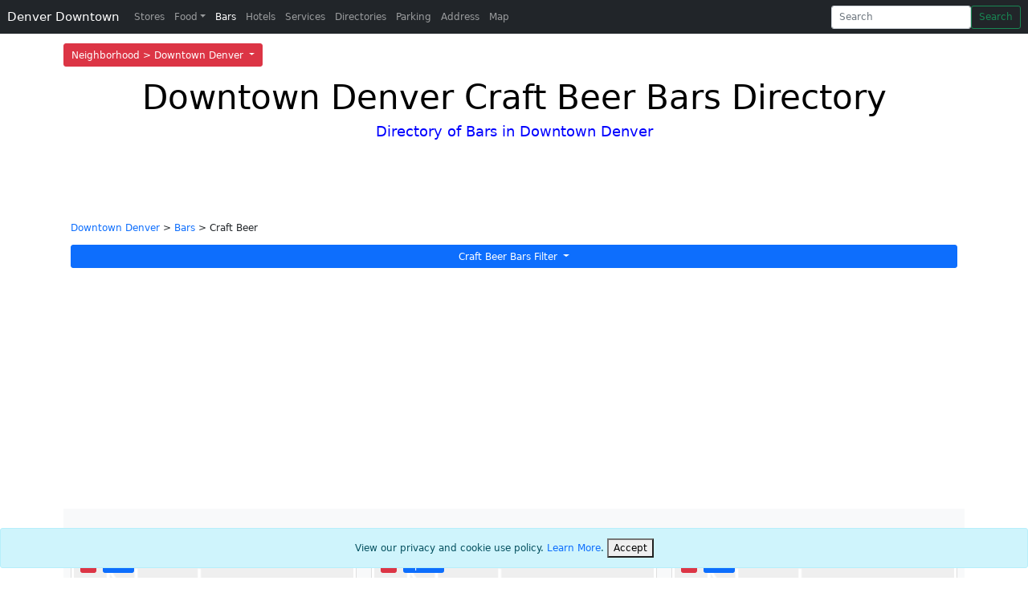

--- FILE ---
content_type: text/html; charset=utf-8
request_url: https://www.denverdowntown.com/Craft-Beer-Bars-Directory
body_size: 8597
content:


<!DOCTYPE html>
<html lang="en">
<head>
    <meta charset="utf-8" />
    <meta name="viewport" content="width=device-width, initial-scale=1.0" />
    <title>Downtown Denver | Craft Beer Bars Directory</title>
    <meta name="description" content="Downtown Denver Craft Beer Bars. Find the best Craft Beer Bars in Downtown Denver. Directory and Information on live music, events, menu, prices, hours, reviews, jobs and deals.">
    <meta name="keywords" content="Downtown Denver Craft Beer Bars, Craft Beer Bars in Denver Colorado, Downtown Denver Colorado, Directory of Restaurants, Stores, Shopping, Entertainment, Events, Hotels, Food, Bars, Services, Parking, Businesses, Nightlife, Jobs, News, Tourist, Real Estate">

    <meta http-equiv="content-language" content="en-us">
            <link rel="canonical" href="https://www.denverdowntown.com/Craft-Beer-Bars-Directory" />
    

    
        <link href="https://cdn.jsdelivr.net/npm/bootstrap@5.0.2/dist/css/bootstrap.min.css" rel="stylesheet" integrity="sha384-EVSTQN3/azprG1Anm3QDgpJLIm9Nao0Yz1ztcQTwFspd3yD65VohhpuuCOmLASjC" crossorigin="anonymous">
    

    
        <!-- Google Tag Manager -->
        <script>
            (function (w, d, s, l, i) {
                w[l] = w[l] || []; w[l].push({
                    'gtm.start':
                        new Date().getTime(), event: 'gtm.js'
                }); var f = d.getElementsByTagName(s)[0],
                    j = d.createElement(s), dl = l != 'dataLayer' ? '&l=' + l : ''; j.async = true; j.src =
                        'https://www.googletagmanager.com/gtm.js?id=' + i + dl; f.parentNode.insertBefore(j, f);
            })(window, document, 'script', 'dataLayer', 'GTM-TWDJNVR');</script>
        <!-- End Google Tag Manager -->

        <script async src="//pagead2.googlesyndication.com/pagead/js/adsbygoogle.js"></script>
        <script>(adsbygoogle = window.adsbygoogle || []).push({
                google_ad_client: "ca-pub-2130225402667159",
                enable_page_level_ads: true
            });</script>

    

    <link rel="stylesheet" href="/css/off-canvas-navbar.css?v=QIYDEv3TySk6yrZpf9yJ7ADBjeiOCJzuqT0BH9MEqTI" />
    <link rel="stylesheet" href="/css/branding.css?v=Tl52QZjY3xfxYdfiiQ_BSWAeFNoqHaj6vzomhDLBUmw" />
    <link rel="stylesheet" href="/css/site.css?v=JxKzDTTx7QHW1UIZPVb9MsbzcGQkd_1fliQO-vq7uCE" />

            <link rel="stylesheet" href="/css/neighborhoods.css?v=K-gx82a_NE3deB_FZRAV2YiVE_Kshz_kipgWIXn_jf8" />
</head>
<body>

    
        <!-- Google Tag Manager (noscript) -->
        <noscript b-rutxjuztto>
            <iframe b-rutxjuztto src="https://www.googletagmanager.com/ns.html?id=GTM-P422W3D"
                    height="0" width="0" style="display:none;visibility:hidden"></iframe>
        </noscript>
        <!-- End Google Tag Manager (noscript) -->
    

            <nav b-rutxjuztto class="navbar navbar-toggleable-sm bg-faded navbar-light fixed-top fixed-top-2" style="background-color: #fff">
                <div b-rutxjuztto class="container">
                    <div b-rutxjuztto class="dropdown">
                        <button b-rutxjuztto class="btn btn-danger dropdown-toggle" type="button" id="dropdownMenuButton1" data-bs-toggle="dropdown" aria-expanded="false">
                            Neighborhood > Downtown Denver
                        </button>
                        <ul b-rutxjuztto class="dropdown-menu" aria-labelledby="dropdownMenuButton1" style="min-width: 265px; max-height: 200px; overflow-y: auto;">
                                    <li b-rutxjuztto><a b-rutxjuztto class="dropdown-item" href="/16th-Street-Mall/Bars-Directory" title="16th Street Mall Page">16th Street Mall</a></li>
                                    <li b-rutxjuztto><a b-rutxjuztto class="dropdown-item" href="/16th-Street-Mall-Neighbor/Bars-Directory" title="16th Street Mall Neighbor Page">16th Street Mall Neighbor</a></li>
                                    <li b-rutxjuztto><a b-rutxjuztto class="dropdown-item" href="/Civic-Center/Bars-Directory" title="Civic Center Page">Civic Center</a></li>
                                    <li b-rutxjuztto><a b-rutxjuztto class="dropdown-item" href="/Denver/Bars-Directory" title="Denver Page">Denver</a></li>
                                    <li b-rutxjuztto><a b-rutxjuztto class="dropdown-item" href="/Denver-Pavilions/Bars-Directory" title="Denver Pavilions Page">Denver Pavilions</a></li>
                                    <li b-rutxjuztto><a b-rutxjuztto class="dropdown-item" href="/Bars-Directory" title="Downtown Denver Page">Downtown Denver</a></li>
                                    <li b-rutxjuztto><a b-rutxjuztto class="dropdown-item" href="/Greater-Downtown-Denver/Bars-Directory" title="Greater Downtown Denver Page">Greater Downtown Denver</a></li>
                                    <li b-rutxjuztto><a b-rutxjuztto class="dropdown-item" href="/Larimer-Square/Bars-Directory" title="Larimer Square Page">Larimer Square</a></li>
                                    <li b-rutxjuztto><a b-rutxjuztto class="dropdown-item" href="/Lodo/Bars-Directory" title="Lodo Page">Lodo</a></li>
                        </ul>
                    </div>
                </div>
            </nav>

    <nav b-rutxjuztto class="navbar navbar-expand-lg fixed-top navbar-dark bg-dark" aria-label="Main navigation">
        <div b-rutxjuztto class="container-fluid">
            <a b-rutxjuztto class="navbar-brand text-nowrap" href="/" title="Denver Downtown Page">Denver Downtown</a>
            <button b-rutxjuztto class="navbar-toggler p-0 border-0" type="button" id="navbarSideCollapse" aria-label="Toggle navigation">
                <span b-rutxjuztto class="navbar-toggler-icon"></span>
            </button>

            <div b-rutxjuztto class="navbar-collapse offcanvas-collapse" id="navbarsExampleDefault">
                <ul b-rutxjuztto class="navbar-nav me-auto mb-2 mb-lg-0">
                    <li b-rutxjuztto class="nav-item">
                        <a b-rutxjuztto class="nav-link " aria-current="page" href="/Stores-Directory" title="Stores Directory Page">Stores</a>
                    </li>
                    <li b-rutxjuztto class="nav-item dropdown">
                        <a b-rutxjuztto class="nav-link dropdown-toggle " href="#" id="dropdown01" data-bs-toggle="dropdown" aria-expanded="false" title="Food Directory Page">Food</a>
                        <div b-rutxjuztto class="dropdown-menu" aria-labelledby="dropdown01">
                            <a b-rutxjuztto class="dropdown-item" href="/Restaurants-Directory" title="Restaurants Directory Page">Restaurants</a>
                            <a b-rutxjuztto class="dropdown-item" href="/Fast-Food-Directory" title="Fast Food Directory Page">Fast Food</a>
                            <a b-rutxjuztto class="dropdown-item" href="/Grocery-Store-Directory" title="Grocery Store Directory Page">Grocery Store</a>
                            <a b-rutxjuztto class="dropdown-item" href="/Food-Kiosk-Directory" title="Food Kiosk Directory Page">Food Kiosk</a>
                        </div>
                    </li>
                    <li b-rutxjuztto class="nav-item">
                        <a b-rutxjuztto class="nav-link active" href="/Bars-Directory" title="Bars Directory Page">Bars</a>
                    </li>
                    <li b-rutxjuztto class="nav-item">
                        <a b-rutxjuztto class="nav-link " href="/Hotels-Directory" title="Hotels Directory Page">Hotels</a>
                    </li>
                    <li b-rutxjuztto class="nav-item">
                        <a b-rutxjuztto class="nav-link " href="/Services-Directory" title="Services Directory Page">Services</a>
                    </li>
                    <li b-rutxjuztto class="nav-item">
                        <a b-rutxjuztto class="nav-link " href="/Directories" title="Directories Directory Page">Directories</a>
                    </li>
                    <li b-rutxjuztto class="nav-item">
                        <a b-rutxjuztto class="nav-link " href="/Parking-Directory" title="Parking Directory Page">Parking</a>
                    </li>
                    <li b-rutxjuztto class="nav-item">
                        <a b-rutxjuztto class="nav-link " href="/Address" title="Address Directory Page">Address</a>
                    </li>
                    <li b-rutxjuztto class="nav-item">
                        <a b-rutxjuztto class="nav-link " href="/Map" title="Map Page">Map</a>
                    </li>
                </ul>
                <form class="d-flex" action="/Search" method="get">
                    <input b-rutxjuztto id="neighborhood" name="neighborhood" type="hidden" value="Downtown Denver" />
                    <div b-rutxjuztto class="dropdown">
                        <input b-rutxjuztto class="form-control me-2 dropdown-toggle typeahead tt-input" type="search" id="query" name="query" placeholder="Search" aria-label="Search"  aria-expanded="false" autocomplete="off">

                        <ul b-rutxjuztto id="datalistOptions" class="dropdown-menu dropdown-menu-end" aria-labelledby="searchInput" style="max-width: 256px;">
                        </ul>
                    </div>
                    <button b-rutxjuztto class="btn btn-outline-success" id="search" name="search" type="submit" title="Search Submit">Search</button>
                </form>

            </div>
        </div>
    </nav>



    <div b-rutxjuztto class="container">
        

    <!-- TOP COOKIE CONSENT -->
    <!-- BOTTOM COOKIE CONSENT -->
    <div id="cookieConsent" class="alert alert-info alert-dismissible fade show fixed-bottom text-center" role="alert">
        View our privacy and cookie use policy. <a href="/Privacy">Learn More</a>.
        <button type="button" class="accept-policy close" data-dismiss="alert" aria-label="Close" data-cookie-string=".AspNet.Consent=yes; expires=Thu, 14 Jan 2027 14:17:01 GMT; path=/; secure; samesite=none">
            <span aria-hidden="true">Accept</span>
        </button>
    </div>
    <script>
        (function () {
            var button = document.querySelector("#cookieConsent button[data-cookie-string]");
            var footer = document.querySelector('#cookieConsent');
            button.addEventListener("click", function (event) {
                document.cookie = button.dataset.cookieString;
                footer.remove();
            }, false);
        })();
    </script>

        <main b-rutxjuztto role="main" class="pb-3">
            




<style>

    .gm-style-iw-d {
    overflow: hidden !important;
    }


    @media (max-width: 845px) {
    .business-logo {
    margin-top: 25px;
    }
    }
</style>


<style>
    .card-row-bottom-margin {
    margin-bottom: 20px;
    }
</style>


<header>
    <div class="pricing-header p-3 pb-md-4 mx-auto text-center directory-header-title categories-background categories-background-Bars">
        <h1 class="display-4 fw-normal">Downtown Denver Craft Beer Bars Directory</h1>
        <h4 class="justify-content-evenly font-weight-bold" style="color: blue">Directory of Bars in Downtown Denver</h4>
    </div>
</header>

<main role="main">


        <div>
            <div class="container">
                <div class="row">
                    <div class="col-xs-8 col-sm-8 col-md-8 col-lg-8 col-xlg-8">

                            <p>
                                <a href="/">Downtown Denver</a> &gt;
                                <a href="/Bars-Directory">Bars</a>
                                    &gt; Craft Beer 
                            </p>
                    </div>

                    <a name="maptop"></a>




                        <div class="col-xs-12 col-sm-12 col-md-12 col-lg-12 col-xlg-12">
                            <div class="w-100">
                                <div class="dropdown">
                                    <a class="btn btn-primary dropdown-toggle w-100" href="#" role="button" id="dropdownMenuTypesLink" data-bs-toggle="dropdown" aria-expanded="false">
                                        Craft Beer Bars Filter
                                    </a>

                                    <ul class="dropdown-menu w-100" aria-labelledby="dropdownMenuTypesLink" style="max-height: 200px; overflow-y: auto;">
                                        <li><a class="dropdown-item " href="/Bars-Directory" data-filter="">Bars Filter</a></li>

                                                    <li><a class="dropdown-item " href="/Ale-Bars-Directory">Ale Bars</a></li>
                                                    <li><a class="dropdown-item " href="/Beer-Bars-Directory">Beer Bars</a></li>
                                                    <li><a class="dropdown-item " href="/Bourbon-Bars-Directory">Bourbon Bars</a></li>
                                                    <li><a class="dropdown-item " href="/Brewery-Bars-Directory">Brewery Bars</a></li>
                                                    <li><a class="dropdown-item " href="/Cocktail-Bars-Directory">Cocktail Bars</a></li>
                                                    <li><a class="dropdown-item active" href="/Craft-Beer-Bars-Directory">Craft Beer Bars</a></li>
                                                    <li><a class="dropdown-item " href="/Draft-Beer-Bars-Directory">Draft Beer Bars</a></li>
                                                    <li><a class="dropdown-item " href="/Gin-Bars-Directory">Gin Bars</a></li>
                                                    <li><a class="dropdown-item " href="/Lager-Bars-Directory">Lager Bars</a></li>
                                                    <li><a class="dropdown-item " href="/Live-Music-Bars-Directory">Live Music Bars</a></li>
                                                    <li><a class="dropdown-item " href="/Martini-Bars-Directory">Martini Bars</a></li>
                                                    <li><a class="dropdown-item " href="/Nightclub-Bars-Directory">Nightclub Bars</a></li>
                                                    <li><a class="dropdown-item " href="/Pub-Bars-Directory">Pub Bars</a></li>
                                                    <li><a class="dropdown-item " href="/Rum-Bars-Directory">Rum Bars</a></li>
                                                    <li><a class="dropdown-item " href="/Scotch-Bars-Directory">Scotch Bars</a></li>
                                                    <li><a class="dropdown-item " href="/Soda-Bars-Directory">Soda Bars</a></li>
                                                    <li><a class="dropdown-item " href="/Spirits-Bars-Directory">Spirits Bars</a></li>
                                                    <li><a class="dropdown-item " href="/Sports-Bars-Directory">Sports Bars</a></li>
                                                    <li><a class="dropdown-item " href="/Tequila-Bars-Directory">Tequila Bars</a></li>
                                                    <li><a class="dropdown-item " href="/Vodka-Bars-Directory">Vodka Bars</a></li>
                                                    <li><a class="dropdown-item " href="/Whiskey-Bars-Directory">Whiskey Bars</a></li>
                                                    <li><a class="dropdown-item " href="/Wine-Bars-Directory">Wine Bars</a></li>
                                    </ul>
                                </div>
                            </div>
                        </div>

                </div>
            </div>
        </div>
        <style type="text/css">
            .img-fluid {
                width: 100%;
                height: auto;
            }
        </style>
        <div class="album py-5 bg-light">
            <div class="container">

                <div class="row">

                            <div class="col-md-4 busines-directory-card-margin">
                                <div class="card mb-4 box-shadow busines-directory-card-height">
                                    <div class="row">
                                        <div class="businessListImage col-4 col-xs-4 col-sm-4 col-md-12 col-lg-12 col-xl-12">
                                            <div style="padding: 3px;">
                                                <a href="/Business/Aloy-Modern-Thai/2134-Larimer-Street-Denver-CO-80205" itemprop="name" target="_blank"><img class="business-logo rounded" alt="Thumbnail [100%x225]" style="width: 100%; display: block; margin: auto;" src="/img/NoLogo2.png" /></a>

                                            </div>
                                            <div class="badge business-card-category-type">


                                                    <span class="btn bg-danger text-white" style="margin-right: 5px; padding: 0px 5px 0px 5px">1</span>
                                                    <span class="btn bg-primary text-white" style="margin-right: 5px; padding: 0px 5px 0px 5px">Beer </span>

                                            </div>
                                        </div>
                                        <div businessid="1" class="card-body col-8 col-xs-8 col-sm-8 col-md-12 col-lg-12 col-xl-12 business-entity" style="min-height: 150px;" lat="39.7543043" lng="-104.9906115">
                                            <div class="card-body d-flex flex-column align-items-start" itemscope itemtype="http://schema.org/BarOrPub">
                                                <h3 class="mb-0">
                                                    <a href="/Business/Aloy-Modern-Thai/2134-Larimer-Street-Denver-CO-80205" itemprop="name" target="_blank">Aloy Modern Thai</a>
                                                </h3>
                                                <a href="/Business/Aloy-Modern-Thai/2134-Larimer-Street-Denver-CO-80205" itemprop="address" itemscope itemtype="http://schema.org/PostalAddress" target="_blank">
                                                    <div class="mb-1 text-muted" itemprop="streetAddress">2134 Larimer Street </div><div class="mb-1 text-muted" itemprop="streetAddress2" style="display: none;"></div>
                                                    <div class="mb-1 text-muted"><span itemprop="addressLocality">Denver</span>, <span itemprop="addressRegion">CO</span> <span itemprop="postalCode">80205</span></div>
                                                </a>
                                                    <a href="#" class="btnViewOnMap" id="btnViewOnMap" lat="39.7543043" lng="-104.9906115">View On Map</a>
                                            </div>
                                        </div>
                                    </div>
                                </div>
                            </div>
                            <div class="col-md-4 busines-directory-card-margin">
                                <div class="card mb-4 box-shadow busines-directory-card-height">
                                    <div class="row">
                                        <div class="businessListImage col-4 col-xs-4 col-sm-4 col-md-12 col-lg-12 col-xl-12">
                                            <div style="padding: 3px;">
                                                <a href="/Business/Breck-on-Blake/2220-Blake-Street-Denver-CO-80205" itemprop="name" target="_blank"><img class="business-logo rounded" alt="Thumbnail [100%x225]" style="width: 100%; display: block; margin: auto;" src="/img/NoLogo2.png" /></a>

                                            </div>
                                            <div class="badge business-card-category-type">


                                                    <span class="btn bg-danger text-white" style="margin-right: 5px; padding: 0px 5px 0px 5px">2</span>
                                                    <span class="btn bg-primary text-white" style="margin-right: 5px; padding: 0px 5px 0px 5px">Sports </span>

                                            </div>
                                        </div>
                                        <div businessid="2" class="card-body col-8 col-xs-8 col-sm-8 col-md-12 col-lg-12 col-xl-12 business-entity" style="min-height: 150px;" lat="39.7563044" lng="-104.9912163">
                                            <div class="card-body d-flex flex-column align-items-start" itemscope itemtype="http://schema.org/BarOrPub">
                                                <h3 class="mb-0">
                                                    <a href="/Business/Breck-on-Blake/2220-Blake-Street-Denver-CO-80205" itemprop="name" target="_blank">Breck on Blake</a>
                                                </h3>
                                                <a href="/Business/Breck-on-Blake/2220-Blake-Street-Denver-CO-80205" itemprop="address" itemscope itemtype="http://schema.org/PostalAddress" target="_blank">
                                                    <div class="mb-1 text-muted" itemprop="streetAddress">2220 Blake Street </div><div class="mb-1 text-muted" itemprop="streetAddress2" style="display: none;"></div>
                                                    <div class="mb-1 text-muted"><span itemprop="addressLocality">Denver</span>, <span itemprop="addressRegion">CO</span> <span itemprop="postalCode">80205</span></div>
                                                </a>
                                                    <a href="#" class="btnViewOnMap" id="btnViewOnMap" lat="39.7563044" lng="-104.9912163">View On Map</a>
                                            </div>
                                        </div>
                                    </div>
                                </div>
                            </div>
                            <div class="col-md-4 busines-directory-card-margin">
                                <div class="card mb-4 box-shadow busines-directory-card-height">
                                    <div class="row">
                                        <div class="businessListImage col-4 col-xs-4 col-sm-4 col-md-12 col-lg-12 col-xl-12">
                                            <div style="padding: 3px;">
                                                <a href="/Business/Gaslamp/1437-Market-Street-Denver-CO-80202" itemprop="name" target="_blank"><img class="business-logo rounded" alt="Thumbnail [100%x225]" style="width: 100%; display: block; margin: auto;" src="/img/NoLogo2.png" /></a>

                                            </div>
                                            <div class="badge business-card-category-type">


                                                    <span class="btn bg-danger text-white" style="margin-right: 5px; padding: 0px 5px 0px 5px">3</span>
                                                    <span class="btn bg-primary text-white" style="margin-right: 5px; padding: 0px 5px 0px 5px">Beer </span>

                                            </div>
                                        </div>
                                        <div businessid="3" class="card-body col-8 col-xs-8 col-sm-8 col-md-12 col-lg-12 col-xl-12 business-entity" style="min-height: 150px;" lat="39.7486278" lng="-105.000112">
                                            <div class="card-body d-flex flex-column align-items-start" itemscope itemtype="http://schema.org/BarOrPub">
                                                <h3 class="mb-0">
                                                    <a href="/Business/Gaslamp/1437-Market-Street-Denver-CO-80202" itemprop="name" target="_blank">Gaslamp</a>
                                                </h3>
                                                <a href="/Business/Gaslamp/1437-Market-Street-Denver-CO-80202" itemprop="address" itemscope itemtype="http://schema.org/PostalAddress" target="_blank">
                                                    <div class="mb-1 text-muted" itemprop="streetAddress">1437 Market Street </div><div class="mb-1 text-muted" itemprop="streetAddress2" style="display: none;"></div>
                                                    <div class="mb-1 text-muted"><span itemprop="addressLocality">Denver</span>, <span itemprop="addressRegion">CO</span> <span itemprop="postalCode">80202</span></div>
                                                </a>
                                                    <a href="#" class="btnViewOnMap" id="btnViewOnMap" lat="39.7486278" lng="-105.000112">View On Map</a>
                                            </div>
                                        </div>
                                    </div>
                                </div>
                            </div>
                            <div class="col-md-4 busines-directory-card-margin">
                                <div class="card mb-4 box-shadow busines-directory-card-height">
                                    <div class="row">
                                        <div class="businessListImage col-4 col-xs-4 col-sm-4 col-md-12 col-lg-12 col-xl-12">
                                            <div style="padding: 3px;">
                                                <a href="/Business/Jagged-Mountain-Craft-Brewery/1139-20th-Street-Denver-CO-80202" itemprop="name" target="_blank"><img class="business-logo rounded" alt="Thumbnail [100%x225]" style="width: 100%; display: block; margin: auto;" src="/img/NoLogo2.png" /></a>

                                            </div>
                                            <div class="badge business-card-category-type">


                                                    <span class="btn bg-danger text-white" style="margin-right: 5px; padding: 0px 5px 0px 5px">4</span>
                                                    <span class="btn bg-primary text-white" style="margin-right: 5px; padding: 0px 5px 0px 5px">Brewery </span>

                                            </div>
                                        </div>
                                        <div businessid="4" class="card-body col-8 col-xs-8 col-sm-8 col-md-12 col-lg-12 col-xl-12 business-entity" style="min-height: 150px;" lat="39.75226" lng="-104.9913841">
                                            <div class="card-body d-flex flex-column align-items-start" itemscope itemtype="http://schema.org/BarOrPub">
                                                <h3 class="mb-0">
                                                    <a href="/Business/Jagged-Mountain-Craft-Brewery/1139-20th-Street-Denver-CO-80202" itemprop="name" target="_blank">Jagged Mountain Craft Brewery</a>
                                                </h3>
                                                <a href="/Business/Jagged-Mountain-Craft-Brewery/1139-20th-Street-Denver-CO-80202" itemprop="address" itemscope itemtype="http://schema.org/PostalAddress" target="_blank">
                                                    <div class="mb-1 text-muted" itemprop="streetAddress">1139 20th Street </div><div class="mb-1 text-muted" itemprop="streetAddress2" style="display: none;"></div>
                                                    <div class="mb-1 text-muted"><span itemprop="addressLocality">Denver</span>, <span itemprop="addressRegion">CO</span> <span itemprop="postalCode">80202</span></div>
                                                </a>
                                                    <a href="#" class="btnViewOnMap" id="btnViewOnMap" lat="39.75226" lng="-104.9913841">View On Map</a>
                                            </div>
                                        </div>
                                    </div>
                                </div>
                            </div>
                            <div class="col-md-4 busines-directory-card-margin">
                                <div class="card mb-4 box-shadow busines-directory-card-height">
                                    <div class="row">
                                        <div class="businessListImage col-4 col-xs-4 col-sm-4 col-md-12 col-lg-12 col-xl-12">
                                            <div style="padding: 3px;">
                                                <a href="/Business/The-Greedy-Hamster/323-14th-Street-Denver-CO-80202" itemprop="name" target="_blank"><img class="business-logo rounded" alt="Thumbnail [100%x225]" style="width: 100%; display: block; margin: auto;" src="/img/NoLogo2.png" /></a>

                                            </div>
                                            <div class="badge business-card-category-type">


                                                    <span class="btn bg-danger text-white" style="margin-right: 5px; padding: 0px 5px 0px 5px">5</span>
                                                    <span class="btn bg-primary text-white" style="margin-right: 5px; padding: 0px 5px 0px 5px">Bar </span>

                                            </div>
                                        </div>
                                        <div businessid="5" class="card-body col-8 col-xs-8 col-sm-8 col-md-12 col-lg-12 col-xl-12 business-entity" style="min-height: 150px;" lat="39.7411553" lng="-104.9914505">
                                            <div class="card-body d-flex flex-column align-items-start" itemscope itemtype="http://schema.org/BarOrPub">
                                                <h3 class="mb-0">
                                                    <a href="/Business/The-Greedy-Hamster/323-14th-Street-Denver-CO-80202" itemprop="name" target="_blank">The Greedy Hamster</a>
                                                </h3>
                                                <a href="/Business/The-Greedy-Hamster/323-14th-Street-Denver-CO-80202" itemprop="address" itemscope itemtype="http://schema.org/PostalAddress" target="_blank">
                                                    <div class="mb-1 text-muted" itemprop="streetAddress">323 14th Street </div><div class="mb-1 text-muted" itemprop="streetAddress2" style="display: none;"></div>
                                                    <div class="mb-1 text-muted"><span itemprop="addressLocality">Denver</span>, <span itemprop="addressRegion">CO</span> <span itemprop="postalCode">80202</span></div>
                                                </a>
                                                    <a href="#" class="btnViewOnMap" id="btnViewOnMap" lat="39.7411553" lng="-104.9914505">View On Map</a>
                                            </div>
                                        </div>
                                    </div>
                                </div>
                            </div>
                            <div class="col-md-4 busines-directory-card-margin">
                                <div class="card mb-4 box-shadow busines-directory-card-height">
                                    <div class="row">
                                        <div class="businessListImage col-4 col-xs-4 col-sm-4 col-md-12 col-lg-12 col-xl-12">
                                            <div style="padding: 3px;">
                                                <a href="/Business/ViewHouse-Eatery%2c-Bar-%26-Rooftop/2015-Market-Street-Denver-CO-80205" itemprop="name" target="_blank"><img class="business-logo rounded" alt="Thumbnail [100%x225]" style="width: 100%; display: block; margin: auto;" src="/img/NoLogo2.png" /></a>

                                            </div>
                                            <div class="badge business-card-category-type">


                                                    <span class="btn bg-danger text-white" style="margin-right: 5px; padding: 0px 5px 0px 5px">6</span>
                                                    <span class="btn bg-primary text-white" style="margin-right: 5px; padding: 0px 5px 0px 5px">Bar </span>

                                            </div>
                                        </div>
                                        <div businessid="6" class="card-body col-8 col-xs-8 col-sm-8 col-md-12 col-lg-12 col-xl-12 business-entity" style="min-height: 150px;" lat="39.754078" lng="-104.9933621">
                                            <div class="card-body d-flex flex-column align-items-start" itemscope itemtype="http://schema.org/BarOrPub">
                                                <h3 class="mb-0">
                                                    <a href="/Business/ViewHouse-Eatery%2c-Bar-%26-Rooftop/2015-Market-Street-Denver-CO-80205" itemprop="name" target="_blank">ViewHouse Eatery, Bar &amp; Rooftop</a>
                                                </h3>
                                                <a href="/Business/ViewHouse-Eatery%2c-Bar-%26-Rooftop/2015-Market-Street-Denver-CO-80205" itemprop="address" itemscope itemtype="http://schema.org/PostalAddress" target="_blank">
                                                    <div class="mb-1 text-muted" itemprop="streetAddress">2015 Market Street </div><div class="mb-1 text-muted" itemprop="streetAddress2" style="display: none;"></div>
                                                    <div class="mb-1 text-muted"><span itemprop="addressLocality">Denver</span>, <span itemprop="addressRegion">CO</span> <span itemprop="postalCode">80205</span></div>
                                                </a>
                                                    <a href="#" class="btnViewOnMap" id="btnViewOnMap" lat="39.754078" lng="-104.9933621">View On Map</a>
                                            </div>
                                        </div>
                                    </div>
                                </div>
                            </div>

                </div>
            </div>
        </div>

</main>


        </main>
    </div>


    <footer b-rutxjuztto class="border-top footer text-muted">
        <div b-rutxjuztto class="container">
            <div b-rutxjuztto class="b-card-divider"></div>

            <div b-rutxjuztto class="row">
                <div b-rutxjuztto class="col-12 col-md">
                    <div b-rutxjuztto>

                        <!-- Add font awesome icons -->
                    </div>
                </div>
            </div>
            <div b-rutxjuztto class="row">
                        <div b-rutxjuztto class="col-3 col-md">
                            <h5 b-rutxjuztto>Neighborhoods</h5>
                            <ul b-rutxjuztto class="list-unstyled text-small">
                                        <li b-rutxjuztto><a b-rutxjuztto class="text-muted" href="/16th-Street-Mall/Directories?all=true" title="16th Street Mall Page">16th Street Mall</a></li>
                                        <li b-rutxjuztto><a b-rutxjuztto class="text-muted" href="/16th-Street-Mall-Neighbor/Directories?all=true" title="16th Street Mall Neighbor Page">16th Street Mall Neighbor</a></li>
                                        <li b-rutxjuztto><a b-rutxjuztto class="text-muted" href="/Civic-Center/Directories?all=true" title="Civic Center Page">Civic Center</a></li>
                                        <li b-rutxjuztto><a b-rutxjuztto class="text-muted" href="/Denver/Directories?all=true" title="Denver Page">Denver</a></li>
                                        <li b-rutxjuztto><a b-rutxjuztto class="text-muted" href="/Denver-Pavilions/Directories?all=true" title="Denver Pavilions Page">Denver Pavilions</a></li>
                                        <li b-rutxjuztto><a b-rutxjuztto class="text-muted" href="/Directories?all=true" title="Downtown Denver Page">Downtown Denver</a></li>
                                        <li b-rutxjuztto><a b-rutxjuztto class="text-muted" href="/Greater-Downtown-Denver/Directories?all=true" title="Greater Downtown Denver Page">Greater Downtown Denver</a></li>
                                        <li b-rutxjuztto><a b-rutxjuztto class="text-muted" href="/Larimer-Square/Directories?all=true" title="Larimer Square Page">Larimer Square</a></li>
                                        <li b-rutxjuztto><a b-rutxjuztto class="text-muted" href="/Lodo/Directories?all=true" title="Lodo Page">Lodo</a></li>
                            </ul>
                        </div>
                <div b-rutxjuztto class="col-3 col-md">
                    <h5 b-rutxjuztto>Directories</h5>
                    <ul b-rutxjuztto class="list-unstyled text-small">
                        <li b-rutxjuztto><a b-rutxjuztto class="text-muted" href="/Directories?all=true" title="All Directories Page">All Directories</a></li>
                        <li b-rutxjuztto><a b-rutxjuztto class="text-muted" href="/Restaurants-Directory" title="Restaurants Directory Page">Restaurants Directory</a></li>
                        <li b-rutxjuztto><a b-rutxjuztto class="text-muted" href="/Bars-Directory" title="Bars Directory Page">Bars Directory</a></li>
                        <li b-rutxjuztto><a b-rutxjuztto class="text-muted" href="/Stores-Directory" title="Stores Directory Page">Stores Directory</a></li>
                        <li b-rutxjuztto><a b-rutxjuztto class="text-muted" href="/Hotels-Directory" title="Hotels Directory Page">Hotels Directory</a></li>
                        <li b-rutxjuztto><a b-rutxjuztto class="text-muted" href="/Parking-Directory" title="Parking Directory Page">Parking Directory</a></li>
                    </ul>
                </div>
                <div b-rutxjuztto class="col-3 col-md">
                    <h5 b-rutxjuztto>Other Cities</h5>
                    <ul b-rutxjuztto class="list-unstyled text-small">
                        <li b-rutxjuztto><a b-rutxjuztto class="text-muted" href="https://www.PearlStreetMall.com" title="Pearl Street Mall Page">Pearl Street Mall</a></li>
                        <li b-rutxjuztto><a b-rutxjuztto class="text-muted" href="https://www.DenverDowntown.com" title="Denver Downtown Page">Denver Downtown</a></li>
                        <li b-rutxjuztto><a b-rutxjuztto class="text-muted" href="https://www.SanFranciscoDowntown.com" title="San Francisco Downtown Page">San Francisco Downtown</a></li>
                        <li b-rutxjuztto><a b-rutxjuztto class="text-muted" href="https://www.The16thStreetMall.com" title="16th Street Mall Page">16th Street Mall</a></li>
                        <li b-rutxjuztto><a b-rutxjuztto class="text-muted" href="http://www.DowntownLoneTree.com" title="Downtown Lone Tree Page">Downtown Lone Tree</a></li>
                        <li b-rutxjuztto><a b-rutxjuztto class="text-muted" href="http://www.RidgegateDowntown.com" title="Ridgegate Downtown Page">Ridgegate Downtown</a></li>
                    </ul>
                </div>
                <div b-rutxjuztto class="col-3 col-md">
                    <h5 b-rutxjuztto>Info</h5>
                    <ul b-rutxjuztto class="list-unstyled text-small">
                        <li b-rutxjuztto><a b-rutxjuztto class="text-muted" href="/Contact-Us" title="Contact Us Page">Contact Us</a></li>
                        <li b-rutxjuztto><a b-rutxjuztto class="text-muted" href="/About-Us" title="About Us Page">About Us</a></li>
                        <li b-rutxjuztto><a b-rutxjuztto class="text-muted" href="/Privacy" title="Privacy and Cookie Policy Page">Privacy and Cookie Policy</a></li>
                    </ul>
                </div>
            </div>
            <div b-rutxjuztto class="text-center">
                &copy; 2018 - 2025 - Denver Downtown - <a title="Privacy Page" href="/Privacy">Privacy</a>
            </div>
        </div>
    </footer>








    
    
        <script src="https://code.jquery.com/jquery-3.6.0.min.js" integrity="sha256-/xUj+3OJU5yExlq6GSYGSHk7tPXikynS7ogEvDej/m4=" crossorigin="anonymous"></script>
        <script src="https://cdn.jsdelivr.net/npm/bootstrap@5.0.2/dist/js/bootstrap.bundle.min.js" integrity="sha384-MrcW6ZMFYlzcLA8Nl+NtUVF0sA7MsXsP1UyJoMp4YLEuNSfAP+JcXn/tWtIaxVXM" crossorigin="anonymous"></script>       
    

    <script src="/js/site.js?v=4q1jwFhaPaZgr8WAUSrux6hAuh0XDg9kPS3xIVq36I0"></script>
    <script src="/js/off-canvas.js?v=Q7cNWCkBTKD8UxFKedl6AqNRbCYNiMa6wUXKKA7zY30"></script>

    <script>
        function debounce(func, timeout = 300){
          let timer;
          return (...args) => {
            clearTimeout(timer);
            timer = setTimeout(() => { func.apply(this, args); }, timeout);
          };
        };

        function getCategoryFilterTypeAhead(query) {
            return $.ajax('/api/CategoryFilter/' + query);
        }

        function getBusinessTypeAhead(query) {
            return $.ajax('/api/Business/' + query);

        }

        function addTypeAheadResults(data) {
            if (data) {
                for (let business of data) {
                    let option = document.createElement('li');

                    let anchor = document.createElement('a');
                    anchor.className = "dropdown-item";
                    anchor.href = business.url;
                    anchor.innerText = business.name;

                    option.appendChild(anchor);

                    // <li b-p67tuum26o=""><a b-p67tuum26o="" class="dropdown-item" href="#">Action</a></li>

                    document.querySelector('#datalistOptions').appendChild(option);

                    let dropdown = $("[aria-labelledby='searchInput']");

                    if (dropdown.children().length > 1) {
                        dropdown.addClass('show');
                    } else {
                        dropdown.removeClass('show');
                    }

                    // $('#datalistOptions').append(`<option value="${business.name}"><a href="${business.url}">${business.name}</a></option>`);
                }

            }
        }

        $(function () {

            $('#query').keyup(debounce(function (e) {
                $('#datalistOptions').empty();
                const query = e.target.value;
                console.log(query);
                if (query && query.length > 3) {
                    $.when(
                        getCategoryFilterTypeAhead(query ?? ''),
                        getBusinessTypeAhead(query ?? '')
                    ).done(function (categoryResults, businessResults) {
                        var results = [
                            ...categoryResults[0],
                            { id: "-----", name: "--------------------", url: "", filters: [], enabled: false },
                            ...businessResults[0]
                        ];
                        addTypeAheadResults(results);
                    });                    
                }

                let dropdown = $("[aria-labelledby='searchInput']");

            }, 500));

            $('#query').blur(function (e) {
            });
        });

    </script>


    

    <script>$('#filters').change(function () {
            window.location = $(this).val();
        });</script>



</body>
</html>

--- FILE ---
content_type: text/html; charset=utf-8
request_url: https://www.google.com/recaptcha/api2/aframe
body_size: 265
content:
<!DOCTYPE HTML><html><head><meta http-equiv="content-type" content="text/html; charset=UTF-8"></head><body><script nonce="aI6zemv7D8N-EeDseKLa6A">/** Anti-fraud and anti-abuse applications only. See google.com/recaptcha */ try{var clients={'sodar':'https://pagead2.googlesyndication.com/pagead/sodar?'};window.addEventListener("message",function(a){try{if(a.source===window.parent){var b=JSON.parse(a.data);var c=clients[b['id']];if(c){var d=document.createElement('img');d.src=c+b['params']+'&rc='+(localStorage.getItem("rc::a")?sessionStorage.getItem("rc::b"):"");window.document.body.appendChild(d);sessionStorage.setItem("rc::e",parseInt(sessionStorage.getItem("rc::e")||0)+1);localStorage.setItem("rc::h",'1768400223527');}}}catch(b){}});window.parent.postMessage("_grecaptcha_ready", "*");}catch(b){}</script></body></html>

--- FILE ---
content_type: text/css
request_url: https://www.denverdowntown.com/css/branding.css?v=Tl52QZjY3xfxYdfiiQ_BSWAeFNoqHaj6vzomhDLBUmw
body_size: 660
content:
body {
    /*background-image: url('@Model.BackgroundImage');*/
    background-repeat: no-repeat;
    background-size: 100% auto;
}

.home-background-Denver-Downtown {
    /*content: url("/img/AdobeStock_234951771.jpg");*/
    /*background-image: url('/img/AdobeStock_234951771.jpg');*/
}

.home-background-Pearl-Street-Mall {
    /*content: url("/img/AdobeStock_234951771.jpg");*/
    /*background-image: url('/img/AdobeStock_234951771.jpg');*/
}

.home-background-16th-Street-Mall {
    /*content: url("/img/AdobeStock_83208126.jpeg");*/
    /*background-image: url('/img/AdobeStock_83208126.jpeg');*/
}

.home-background-Ridgegate-Downtown {
    /*content: url("/img/AdobeStock_83208126.jpeg");*/
    /*background-image: url('/img/AdobeStock_83208126.jpeg');*/
}


.categories-background {
    background-size: cover;
    background-color: #fff;
    height: 175px;
    margin-bottom: 15px;
}

.categories-background-Bars {
/*  background-image: url('/img/Categories/Bars.jpeg'); */
}

.categories-background-Fast-Food {
/*  background-image: url('/img/Categories/Fast Food.jpeg'); */
}

.categories-background-Grocery-Store {
/*  background-image: url('/img/Categories/Grocery Store.jpeg'); */
}

.categories-background-Hotels {
/*  background-image: url('/img/Categories/Hotels.jpeg'); */
}

.categories-background-Parking {
/*  background-image: url('/img/Categories/Parking.jpeg'); */
}

.categories-background-Restaurants {
/*  background-image: url('/img/Categories/Restaurants.jpeg'); */
}

.categories-background-Services {
/*  background-image: url('/img/Categories/Services.jpeg'); */
}

.categories-background-Shops {
/*  background-image: url('/img/Categories/Shops.jpeg'); */
}

.categories-background-Stores {
/*  background-image: url('/img/Categories/Stores.jpeg'); */
}

.things-to-do-Stores {
/*  background-image: url('/img/stores.jpeg'); */
    width: 246px;
    height: 164px;
}

.things-to-do-Restaurants {
/*  background-image: url('/img/bigstock-Salmon-Raw-Trout-Red-Fish-Ste-256580794.jpg'); */
    width: 246px;
    height: 133px;
    width: 100%;
}

.things-to-do-Coffee {
/*  background-image: url('/img/AdobeStock_174857367.jpeg'); */
    width: 246px;
    height: 164px;
    width: 100%;
}

.things-to-do-Bars {
/*  background-image: url('/img/bigstock-Beautiful-Row-Line-Of-Differen-150437885.jpg'); */
    width: 246px;
    height: 164px;
    width: 100%;
}

.events-background {
/*  background-image: url('/img/bigstock--194182876.jpg'); */
    width: 288px;
    height: 157px;
    width: 100%;
}

.Parking-background {
/*  background-image: url('/img/bigstock-Close-up-Machine-For-Paying-Pa-250223545.jpg'); */
    width: 246px;
    height: 164px;
    width: 100%;
}

.UberLyft-background {
/*  background-image: url('/img/bigstock-A-Woman-Is-Hailing-For-A-Cab-U-230447815.jpg'); */
    width: 246px;
    height: 163px;
    width: 100%;
}

.Bicycling-background {
/*  background-image: url('/img/bigstock-Children-On-A-Bicycle-At-Aspha-290872756.jpg'); */
    width: 246px;
    height: 164px;
    width: 100%;
}
